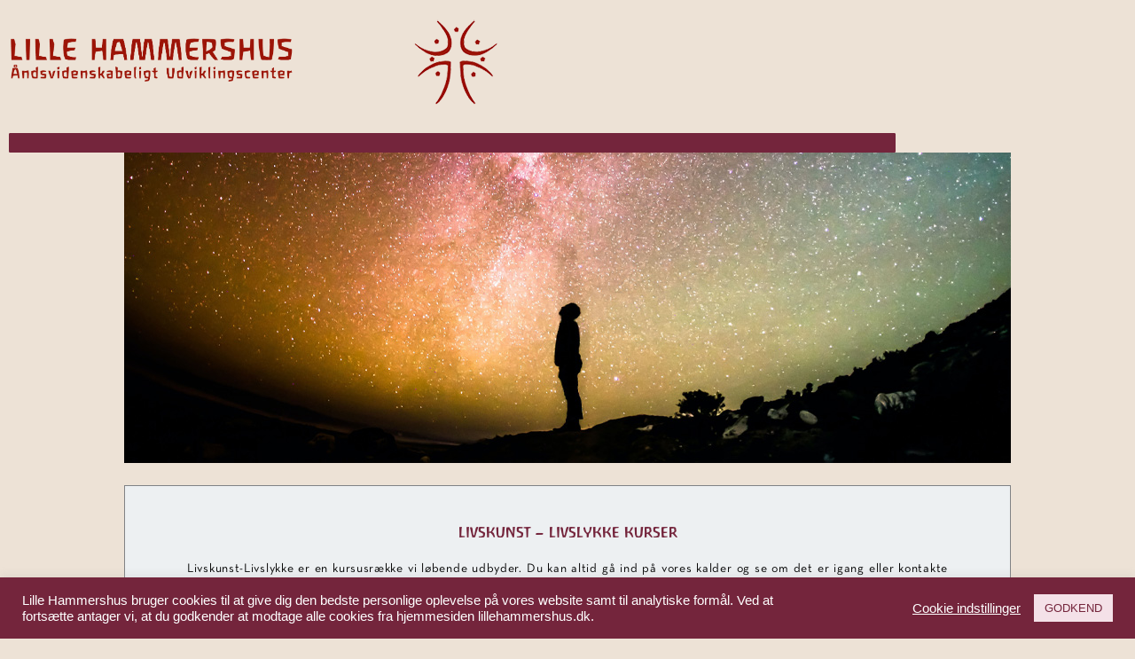

--- FILE ---
content_type: text/css
request_url: http://lillehammershus.dk/wp-content/uploads/elementor/css/post-5.css?ver=1768535929
body_size: 548
content:
.elementor-kit-5{--e-global-color-primary:#74253C;--e-global-color-secondary:#54595F;--e-global-color-text:#000000;--e-global-color-accent:#74253C;--e-global-color-16b8861:#74253C;--e-global-color-16cd599:#000000;--e-global-color-79fc269:#F4E1E8;--e-global-color-6e9f8b1:#6E7C5A;--e-global-color-496673c:#EDE2D6;--e-global-color-ac55494:#C6B5A5;--e-global-color-bafda08:#DEDEDE;--e-global-color-374f6bc:#7A7A7A;--e-global-color-d33f587:#50624D;--e-global-color-7180006:#EDF0F2;--e-global-color-1f87b81:#FFFFFF;--e-global-typography-primary-font-family:"Roboto";--e-global-typography-primary-font-weight:600;--e-global-typography-secondary-font-family:"Roboto Slab";--e-global-typography-secondary-font-weight:400;--e-global-typography-text-font-family:"Roboto";--e-global-typography-text-font-weight:400;--e-global-typography-accent-font-family:"Roboto";--e-global-typography-accent-font-weight:500;--e-global-typography-c915a01-font-family:"antropos";--e-global-typography-18b3d4a-font-family:"BrandonGrotesque";background-color:#EDE2D6;}.elementor-section.elementor-section-boxed > .elementor-container{max-width:1140px;}.e-con{--container-max-width:1140px;}.elementor-widget:not(:last-child){margin-block-end:20px;}.elementor-element{--widgets-spacing:20px 20px;--widgets-spacing-row:20px;--widgets-spacing-column:20px;}{}h1.entry-title{display:var(--page-title-display);}@media(max-width:1024px){.elementor-section.elementor-section-boxed > .elementor-container{max-width:1024px;}.e-con{--container-max-width:1024px;}}@media(max-width:767px){.elementor-section.elementor-section-boxed > .elementor-container{max-width:767px;}.e-con{--container-max-width:767px;}}

--- FILE ---
content_type: text/css
request_url: http://lillehammershus.dk/wp-content/uploads/elementor/css/post-1096.css?ver=1768556415
body_size: 1294
content:
.elementor-1096 .elementor-element.elementor-element-fe995ec:not(.elementor-motion-effects-element-type-background), .elementor-1096 .elementor-element.elementor-element-fe995ec > .elementor-motion-effects-container > .elementor-motion-effects-layer{background-image:url("https://lillehammershus.dk/wp-content/uploads/2021/01/Livskunst-Livslykke-Lille-Hammershus-2-1200x350px.jpg");background-position:center center;}.elementor-1096 .elementor-element.elementor-element-fe995ec > .elementor-container{min-height:350px;}.elementor-1096 .elementor-element.elementor-element-fe995ec{border-style:solid;border-width:0px 0px 0px 0px;transition:background 0.3s, border 0.3s, border-radius 0.3s, box-shadow 0.3s;margin-top:-150px;margin-bottom:0px;}.elementor-1096 .elementor-element.elementor-element-fe995ec > .elementor-background-overlay{transition:background 0.3s, border-radius 0.3s, opacity 0.3s;}.elementor-widget-heading .elementor-heading-title{font-family:var( --e-global-typography-primary-font-family ), Sans-serif;font-weight:var( --e-global-typography-primary-font-weight );color:var( --e-global-color-primary );}.elementor-1096 .elementor-element.elementor-element-20b0545 > .elementor-widget-container{margin:0px 0px 0px 0px;}.elementor-1096 .elementor-element.elementor-element-20b0545{text-align:center;}.elementor-1096 .elementor-element.elementor-element-20b0545 .elementor-heading-title{font-family:"BrandonGrotesque", Sans-serif;font-size:18px;font-weight:normal;line-height:1.45em;letter-spacing:1px;}.elementor-1096 .elementor-element.elementor-element-0e4022b > .elementor-widget-container{margin:16px 0px 7px 0px;}.elementor-1096 .elementor-element.elementor-element-0e4022b{text-align:center;}.elementor-1096 .elementor-element.elementor-element-0e4022b .elementor-heading-title{font-family:"antropos", Sans-serif;font-size:30px;font-weight:normal;line-height:1.23em;letter-spacing:1.5px;}.elementor-1096 .elementor-element.elementor-element-7ae9067:not(.elementor-motion-effects-element-type-background), .elementor-1096 .elementor-element.elementor-element-7ae9067 > .elementor-motion-effects-container > .elementor-motion-effects-layer{background-color:#EDF0F2;}.elementor-1096 .elementor-element.elementor-element-7ae9067{border-style:solid;border-width:1px 1px 0px 1px;transition:background 0.3s, border 0.3s, border-radius 0.3s, box-shadow 0.3s;margin-top:25px;margin-bottom:0px;}.elementor-1096 .elementor-element.elementor-element-7ae9067 > .elementor-background-overlay{transition:background 0.3s, border-radius 0.3s, opacity 0.3s;}.elementor-1096 .elementor-element.elementor-element-72d51d1 > .elementor-element-populated{margin:30px 30px 0px 30px;--e-column-margin-right:30px;--e-column-margin-left:30px;}.elementor-widget-text-editor{font-family:var( --e-global-typography-text-font-family ), Sans-serif;font-weight:var( --e-global-typography-text-font-weight );color:var( --e-global-color-text );}.elementor-widget-text-editor.elementor-drop-cap-view-stacked .elementor-drop-cap{background-color:var( --e-global-color-primary );}.elementor-widget-text-editor.elementor-drop-cap-view-framed .elementor-drop-cap, .elementor-widget-text-editor.elementor-drop-cap-view-default .elementor-drop-cap{color:var( --e-global-color-primary );border-color:var( --e-global-color-primary );}.elementor-1096 .elementor-element.elementor-element-032e1b6 > .elementor-widget-container{margin:0px 30px 0px 30px;}.elementor-1096 .elementor-element.elementor-element-032e1b6{text-align:center;font-family:"antropos", Sans-serif;font-weight:400;color:#74253C;}.elementor-1096 .elementor-element.elementor-element-e8e5fb8 > .elementor-widget-container{margin:0px 30px 0px 30px;}.elementor-1096 .elementor-element.elementor-element-e8e5fb8{text-align:justify;font-family:"BrandonGrotesque", Sans-serif;font-size:14px;font-weight:400;line-height:1.43em;letter-spacing:0.7px;color:var( --e-global-color-text );}.elementor-1096 .elementor-element.elementor-element-f21ddc2:not(.elementor-motion-effects-element-type-background), .elementor-1096 .elementor-element.elementor-element-f21ddc2 > .elementor-motion-effects-container > .elementor-motion-effects-layer{background-color:#EDF0F2;}.elementor-1096 .elementor-element.elementor-element-f21ddc2{border-style:solid;border-width:0px 1px 1px 1px;transition:background 0.3s, border 0.3s, border-radius 0.3s, box-shadow 0.3s;}.elementor-1096 .elementor-element.elementor-element-f21ddc2 > .elementor-background-overlay{transition:background 0.3s, border-radius 0.3s, opacity 0.3s;}.elementor-1096 .elementor-element.elementor-element-b9a270b:not(.elementor-motion-effects-element-type-background) > .elementor-widget-wrap, .elementor-1096 .elementor-element.elementor-element-b9a270b > .elementor-widget-wrap > .elementor-motion-effects-container > .elementor-motion-effects-layer{background-color:var( --e-global-color-16b8861 );}.elementor-1096 .elementor-element.elementor-element-b9a270b > .elementor-element-populated{transition:background 0.3s, border 0.3s, border-radius 0.3s, box-shadow 0.3s;margin:0px 0px 0px 0px;--e-column-margin-right:0px;--e-column-margin-left:0px;padding:30px 30px 30px 30px;}.elementor-1096 .elementor-element.elementor-element-b9a270b > .elementor-element-populated > .elementor-background-overlay{transition:background 0.3s, border-radius 0.3s, opacity 0.3s;}.elementor-1096 .elementor-element.elementor-element-f328530 .elementor-heading-title{font-family:"antropos", Sans-serif;font-size:30px;font-weight:normal;font-style:normal;line-height:1.23em;letter-spacing:1.5px;color:var( --e-global-color-79fc269 );}.elementor-1096 .elementor-element.elementor-element-ccd750f{font-family:"BrandonGrotesque", Sans-serif;font-size:18px;font-weight:400;color:var( --e-global-color-79fc269 );}.elementor-widget-button .elementor-button{background-color:var( --e-global-color-accent );font-family:var( --e-global-typography-accent-font-family ), Sans-serif;font-weight:var( --e-global-typography-accent-font-weight );}.elementor-1096 .elementor-element.elementor-element-56dacb1 .elementor-button{background-color:var( --e-global-color-ac55494 );font-family:"antropos", Sans-serif;font-weight:600;fill:var( --e-global-color-16b8861 );color:var( --e-global-color-16b8861 );}.elementor-1096 .elementor-element.elementor-element-21f918d:not(.elementor-motion-effects-element-type-background) > .elementor-widget-wrap, .elementor-1096 .elementor-element.elementor-element-21f918d > .elementor-widget-wrap > .elementor-motion-effects-container > .elementor-motion-effects-layer{background-color:var( --e-global-color-16b8861 );}.elementor-1096 .elementor-element.elementor-element-21f918d > .elementor-element-populated{transition:background 0.3s, border 0.3s, border-radius 0.3s, box-shadow 0.3s;margin:0px 0px 0px 0px;--e-column-margin-right:0px;--e-column-margin-left:0px;padding:30px 30px 30px 30px;}.elementor-1096 .elementor-element.elementor-element-21f918d > .elementor-element-populated > .elementor-background-overlay{transition:background 0.3s, border-radius 0.3s, opacity 0.3s;}.elementor-widget-image .widget-image-caption{color:var( --e-global-color-text );font-family:var( --e-global-typography-text-font-family ), Sans-serif;font-weight:var( --e-global-typography-text-font-weight );}.elementor-1096 .elementor-element.elementor-element-0f07cc6:not(.elementor-motion-effects-element-type-background), .elementor-1096 .elementor-element.elementor-element-0f07cc6 > .elementor-motion-effects-container > .elementor-motion-effects-layer{background-color:#F4E1E8;}.elementor-1096 .elementor-element.elementor-element-0f07cc6 > .elementor-container{max-width:770px;}.elementor-1096 .elementor-element.elementor-element-0f07cc6{border-style:solid;border-width:1px 1px 1px 1px;border-color:#535353;transition:background 0.3s, border 0.3s, border-radius 0.3s, box-shadow 0.3s;margin-top:25px;margin-bottom:-115px;}.elementor-1096 .elementor-element.elementor-element-0f07cc6 > .elementor-background-overlay{transition:background 0.3s, border-radius 0.3s, opacity 0.3s;}.elementor-1096 .elementor-element.elementor-element-c59d806 > .elementor-element-populated{padding:030px 0px 0px 0px;}.elementor-1096 .elementor-element.elementor-element-68a3174{text-align:center;}.elementor-1096 .elementor-element.elementor-element-68a3174 .elementor-heading-title{font-family:"antropos", Sans-serif;font-size:30px;font-weight:600;line-height:1em;letter-spacing:4.5px;}.elementor-1096 .elementor-element.elementor-element-6250cd9 > .elementor-widget-container{margin:0px 0px 0px 0px;padding:0px 0px 0px 0px;}.elementor-1096 .elementor-element.elementor-element-6250cd9{text-align:center;}.elementor-1096 .elementor-element.elementor-element-6250cd9 .elementor-heading-title{font-family:"Futura-Medium", Sans-serif;font-size:15px;font-weight:500;line-height:1.47em;letter-spacing:2.25px;}.elementor-1096 .elementor-element.elementor-element-73e01af > .elementor-widget-container{padding:0px 45px 30px 45px;}@media(max-width:1024px){.elementor-1096 .elementor-element.elementor-element-fe995ec{margin-top:0px;margin-bottom:0px;}.elementor-1096 .elementor-element.elementor-element-0f07cc6{margin-top:25px;margin-bottom:-15px;}}@media(max-width:767px){.elementor-1096 .elementor-element.elementor-element-fe995ec{margin-top:0px;margin-bottom:0px;}}

--- FILE ---
content_type: text/css
request_url: http://lillehammershus.dk/wp-content/uploads/elementor/css/post-376.css?ver=1768535930
body_size: 719
content:
.elementor-376 .elementor-element.elementor-element-61e41a0:not(.elementor-motion-effects-element-type-background), .elementor-376 .elementor-element.elementor-element-61e41a0 > .elementor-motion-effects-container > .elementor-motion-effects-layer{background-color:#EDE2D6;}.elementor-376 .elementor-element.elementor-element-61e41a0 > .elementor-container{max-width:1027px;}.elementor-376 .elementor-element.elementor-element-61e41a0{transition:background 0.3s, border 0.3s, border-radius 0.3s, box-shadow 0.3s;}.elementor-376 .elementor-element.elementor-element-61e41a0 > .elementor-background-overlay{transition:background 0.3s, border-radius 0.3s, opacity 0.3s;}.elementor-bc-flex-widget .elementor-376 .elementor-element.elementor-element-dc62a87.elementor-column .elementor-widget-wrap{align-items:center;}.elementor-376 .elementor-element.elementor-element-dc62a87.elementor-column.elementor-element[data-element_type="column"] > .elementor-widget-wrap.elementor-element-populated{align-content:center;align-items:center;}.elementor-widget-image .widget-image-caption{color:var( --e-global-color-text );font-family:var( --e-global-typography-text-font-family ), Sans-serif;font-weight:var( --e-global-typography-text-font-weight );}.elementor-376 .elementor-element.elementor-element-a841fcb{text-align:start;}.elementor-376 .elementor-element.elementor-element-a900f24{text-align:center;}.elementor-376 .elementor-element.elementor-element-1df77f3 > .elementor-container{max-width:1020px;}.elementor-376 .elementor-element.elementor-element-1df77f3{transition:background 0.3s, border 0.3s, border-radius 0.3s, box-shadow 0.3s;}.elementor-376 .elementor-element.elementor-element-1df77f3 > .elementor-background-overlay{transition:background 0.3s, border-radius 0.3s, opacity 0.3s;}.elementor-376 .elementor-element.elementor-element-21a12cc > .elementor-element-populated{transition:background 0.3s, border 0.3s, border-radius 0.3s, box-shadow 0.3s;}.elementor-376 .elementor-element.elementor-element-21a12cc > .elementor-element-populated > .elementor-background-overlay{transition:background 0.3s, border-radius 0.3s, opacity 0.3s;}.elementor-376 .elementor-element.elementor-element-217b780:not(.elementor-motion-effects-element-type-background) > .elementor-widget-wrap, .elementor-376 .elementor-element.elementor-element-217b780 > .elementor-widget-wrap > .elementor-motion-effects-container > .elementor-motion-effects-layer{background-color:var( --e-global-color-16b8861 );}.elementor-376 .elementor-element.elementor-element-217b780 > .elementor-element-populated{border-style:solid;border-width:1px 1px 1px 1px;border-color:#74253C;transition:background 0.3s, border 0.3s, border-radius 0.3s, box-shadow 0.3s;}.elementor-376 .elementor-element.elementor-element-217b780 > .elementor-element-populated, .elementor-376 .elementor-element.elementor-element-217b780 > .elementor-element-populated > .elementor-background-overlay, .elementor-376 .elementor-element.elementor-element-217b780 > .elementor-background-slideshow{border-radius:1px 1px 1px 1px;}.elementor-376 .elementor-element.elementor-element-217b780 > .elementor-element-populated > .elementor-background-overlay{transition:background 0.3s, border-radius 0.3s, opacity 0.3s;}.elementor-376 .elementor-element.elementor-element-211c6a7:not(.elementor-motion-effects-element-type-background), .elementor-376 .elementor-element.elementor-element-211c6a7 > .elementor-motion-effects-container > .elementor-motion-effects-layer{background-color:#EDE2D6;}.elementor-376 .elementor-element.elementor-element-211c6a7{transition:background 0.3s, border 0.3s, border-radius 0.3s, box-shadow 0.3s;}.elementor-376 .elementor-element.elementor-element-211c6a7 > .elementor-background-overlay{transition:background 0.3s, border-radius 0.3s, opacity 0.3s;}.elementor-376 .elementor-element.elementor-element-538d354 > .elementor-element-populated{transition:background 0.3s, border 0.3s, border-radius 0.3s, box-shadow 0.3s;}.elementor-376 .elementor-element.elementor-element-538d354 > .elementor-element-populated > .elementor-background-overlay{transition:background 0.3s, border-radius 0.3s, opacity 0.3s;}.elementor-376 .elementor-element.elementor-element-e0c8026{text-align:center;}@media(max-width:1024px) and (min-width:768px){.elementor-376 .elementor-element.elementor-element-dc62a87{width:100%;}.elementor-376 .elementor-element.elementor-element-538d354{width:50%;}}@media(max-width:1024px){.elementor-376 .elementor-element.elementor-element-a841fcb{text-align:center;}.elementor-bc-flex-widget .elementor-376 .elementor-element.elementor-element-538d354.elementor-column .elementor-widget-wrap{align-items:center;}.elementor-376 .elementor-element.elementor-element-538d354.elementor-column.elementor-element[data-element_type="column"] > .elementor-widget-wrap.elementor-element-populated{align-content:center;align-items:center;}}@media(max-width:767px){.elementor-376 .elementor-element.elementor-element-6364d1b{width:100%;}.elementor-376 .elementor-element.elementor-element-538d354{width:30%;}.elementor-bc-flex-widget .elementor-376 .elementor-element.elementor-element-538d354.elementor-column .elementor-widget-wrap{align-items:center;}.elementor-376 .elementor-element.elementor-element-538d354.elementor-column.elementor-element[data-element_type="column"] > .elementor-widget-wrap.elementor-element-populated{align-content:center;align-items:center;}.elementor-376 .elementor-element.elementor-element-e9ce115{width:70%;}.elementor-376 .elementor-element.elementor-element-e0c8026{text-align:start;}}

--- FILE ---
content_type: text/css
request_url: http://lillehammershus.dk/wp-content/uploads/elementor/css/post-783.css?ver=1768535930
body_size: 1017
content:
.elementor-783 .elementor-element.elementor-element-f5b14c4:not(.elementor-motion-effects-element-type-background), .elementor-783 .elementor-element.elementor-element-f5b14c4 > .elementor-motion-effects-container > .elementor-motion-effects-layer{background-color:#74253C;}.elementor-783 .elementor-element.elementor-element-f5b14c4 > .elementor-container{max-width:1027px;}.elementor-783 .elementor-element.elementor-element-f5b14c4{transition:background 0.3s, border 0.3s, border-radius 0.3s, box-shadow 0.3s;}.elementor-783 .elementor-element.elementor-element-f5b14c4 > .elementor-background-overlay{transition:background 0.3s, border-radius 0.3s, opacity 0.3s;}.elementor-783 .elementor-element.elementor-element-655e155 > .elementor-element-populated{padding:54px 0px 72px 17px;}.elementor-widget-heading .elementor-heading-title{font-family:var( --e-global-typography-primary-font-family ), Sans-serif;font-weight:var( --e-global-typography-primary-font-weight );color:var( --e-global-color-primary );}.elementor-783 .elementor-element.elementor-element-fdc133f .elementor-heading-title{font-family:"Futura-Bold", Sans-serif;font-size:13px;font-weight:500;line-height:1.69em;letter-spacing:1.95px;color:#FDF8F4;}.elementor-783 .elementor-element.elementor-element-bf2509e > .elementor-widget-container{margin:-17px 0px 0px 0px;padding:0px 0px 0px 0px;}.elementor-783 .elementor-element.elementor-element-bf2509e .elementor-heading-title{font-family:"Futura-Medium", Sans-serif;font-size:13px;font-weight:500;line-height:1.69em;letter-spacing:1.95px;color:#FDF8F4;}.elementor-783 .elementor-element.elementor-element-1b669af > .elementor-widget-container{margin:-17px 0px 0px 0px;padding:0px 0px 0px 0px;}.elementor-783 .elementor-element.elementor-element-1b669af .elementor-heading-title{font-family:"Futura-Medium", Sans-serif;font-size:13px;font-weight:500;line-height:1.69em;letter-spacing:1.95px;color:#FDF8F4;}.elementor-783 .elementor-element.elementor-element-43a11a7 > .elementor-widget-container{margin:-17px 0px 0px 0px;}.elementor-783 .elementor-element.elementor-element-43a11a7 .elementor-heading-title{font-family:"Futura-Medium", Sans-serif;font-size:13px;font-weight:500;line-height:1.69em;letter-spacing:1.95px;color:#FDF8F4;}.elementor-783 .elementor-element.elementor-element-82dc054 > .elementor-widget-container{margin:-17px 0px 0px 0px;}.elementor-783 .elementor-element.elementor-element-82dc054 .elementor-heading-title{font-family:"Futura-Medium", Sans-serif;font-size:13px;font-weight:500;line-height:1.69em;letter-spacing:1.95px;color:#FDF8F4;}.elementor-783 .elementor-element.elementor-element-ae7a1b7 > .elementor-widget-container{margin:-17px 0px 0px 0px;}.elementor-783 .elementor-element.elementor-element-ae7a1b7 .elementor-heading-title{font-family:"Futura-Medium", Sans-serif;font-size:13px;font-weight:500;line-height:1.69em;letter-spacing:1.95px;color:#FDF8F4;}.elementor-783 .elementor-element.elementor-element-bd4f6be > .elementor-widget-container{margin:-17px 0px 0px 0px;}.elementor-783 .elementor-element.elementor-element-bd4f6be .elementor-heading-title{font-family:"Futura-Medium", Sans-serif;font-size:13px;font-weight:500;line-height:1.69em;letter-spacing:1.95px;color:#FDF8F4;}.elementor-783 .elementor-element.elementor-element-866b6a0 > .elementor-element-populated{padding:54px 0px 44px 17px;}.elementor-783 .elementor-element.elementor-element-24d4575 .elementor-heading-title{font-family:"Futura-Bold", Sans-serif;font-size:13px;font-weight:500;line-height:1.69em;letter-spacing:1.95px;color:#FDF8F4;}.elementor-783 .elementor-element.elementor-element-08a6835 > .elementor-widget-container{margin:-17px 0px 0px 0px;padding:0px 0px 0px 0px;}.elementor-783 .elementor-element.elementor-element-08a6835 .elementor-heading-title{font-family:"Futura-Medium", Sans-serif;font-size:13px;font-weight:500;line-height:1.69em;letter-spacing:1.95px;color:#FDF8F4;}.elementor-783 .elementor-element.elementor-element-1b84506 > .elementor-widget-container{margin:-17px 0px 0px 0px;padding:0px 0px 0px 0px;}.elementor-783 .elementor-element.elementor-element-1b84506 .elementor-heading-title{font-family:"Futura-Medium", Sans-serif;font-size:13px;font-weight:500;line-height:1.69em;letter-spacing:1.95px;color:#FDF8F4;}.elementor-783 .elementor-element.elementor-element-4bb8c6b > .elementor-widget-container{margin:-17px 0px 0px 0px;}.elementor-783 .elementor-element.elementor-element-4bb8c6b .elementor-heading-title{font-family:"Futura-Medium", Sans-serif;font-size:13px;font-weight:500;line-height:1.69em;letter-spacing:1.95px;color:#FDF8F4;}.elementor-783 .elementor-element.elementor-element-1f6e9f7 .elementor-heading-title{font-family:"Futura-Bold", Sans-serif;font-size:13px;font-weight:500;line-height:1.69em;letter-spacing:1.95px;color:#FDF8F4;}.elementor-783 .elementor-element.elementor-element-2f564d1 > .elementor-widget-container{margin:-17px 0px 0px 0px;padding:0px 0px 0px 0px;}.elementor-783 .elementor-element.elementor-element-2f564d1 .elementor-heading-title{font-family:"Futura-Medium", Sans-serif;font-size:13px;font-weight:500;line-height:1.69em;letter-spacing:1.95px;color:#FDF8F4;}.elementor-783 .elementor-element.elementor-element-1df56d1 > .elementor-widget-container{margin:-17px 0px 0px 0px;padding:0px 0px 0px 0px;}.elementor-783 .elementor-element.elementor-element-1df56d1 .elementor-heading-title{font-family:"Futura-Medium", Sans-serif;font-size:13px;font-weight:500;line-height:1.69em;letter-spacing:1.95px;color:#FDF8F4;}.elementor-783 .elementor-element.elementor-element-90cb3c0 > .elementor-element-populated{padding:54px 0px 44px 17px;}.elementor-783 .elementor-element.elementor-element-b17b3e6 .elementor-heading-title{font-family:"Futura-Bold", Sans-serif;font-size:13px;font-weight:500;line-height:1.69em;letter-spacing:1.95px;color:#FDF8F4;}.elementor-783 .elementor-element.elementor-element-e166718 > .elementor-widget-container{margin:-17px 0px 0px 0px;padding:0px 0px 0px 0px;}.elementor-783 .elementor-element.elementor-element-e166718 .elementor-heading-title{font-family:"Futura-Medium", Sans-serif;font-size:13px;font-weight:500;line-height:1.69em;letter-spacing:1.95px;color:#FDF8F4;}.elementor-783 .elementor-element.elementor-element-97a04cc > .elementor-widget-container{margin:-17px 0px 0px 0px;padding:0px 0px 0px 0px;}.elementor-783 .elementor-element.elementor-element-97a04cc .elementor-heading-title{font-family:"Futura-Medium", Sans-serif;font-size:13px;font-weight:500;line-height:1.69em;letter-spacing:1.95px;color:#FDF8F4;}.elementor-783 .elementor-element.elementor-element-0967785 .elementor-heading-title{font-family:"Futura-Bold", Sans-serif;font-size:13px;font-weight:500;line-height:1.69em;letter-spacing:1.95px;color:#FDF8F4;}.elementor-783 .elementor-element.elementor-element-70bc816 > .elementor-widget-container{margin:-17px 0px 0px 0px;padding:0px 0px 0px 0px;}.elementor-783 .elementor-element.elementor-element-70bc816 .elementor-heading-title{font-family:"Futura-Medium", Sans-serif;font-size:13px;font-weight:500;line-height:1.69em;letter-spacing:1.95px;color:#FDF8F4;}.elementor-783 .elementor-element.elementor-element-34ad4e1 > .elementor-widget-container{margin:-17px 0px 0px 0px;padding:0px 0px 0px 0px;}.elementor-783 .elementor-element.elementor-element-34ad4e1 .elementor-heading-title{font-family:"Futura-Medium", Sans-serif;font-size:13px;font-weight:500;line-height:1.69em;letter-spacing:1.95px;color:#FDF8F4;}.elementor-783 .elementor-element.elementor-element-fde82b6 > .elementor-element-populated{padding:54px 0px 44px 17px;}.elementor-783 .elementor-element.elementor-element-d649141 .elementor-heading-title{font-family:"Futura-Bold", Sans-serif;font-size:13px;font-weight:500;line-height:1.69em;letter-spacing:1.95px;color:#FDF8F4;}.elementor-783 .elementor-element.elementor-element-26d6041 > .elementor-widget-container{margin:-17px 0px 0px 0px;padding:0px 0px 0px 0px;}.elementor-783 .elementor-element.elementor-element-26d6041 .elementor-heading-title{font-family:"Futura-Medium", Sans-serif;font-size:13px;font-weight:500;line-height:1.69em;letter-spacing:1.95px;color:#FDF8F4;}.elementor-783 .elementor-element.elementor-element-0bd31bf > .elementor-widget-container{margin:-17px 0px 0px 0px;padding:0px 0px 0px 0px;}.elementor-783 .elementor-element.elementor-element-0bd31bf .elementor-heading-title{font-family:"Futura-Medium", Sans-serif;font-size:13px;font-weight:500;line-height:1.69em;letter-spacing:1.95px;color:#FDF8F4;}.elementor-783 .elementor-element.elementor-element-4ec8395:not(.elementor-motion-effects-element-type-background), .elementor-783 .elementor-element.elementor-element-4ec8395 > .elementor-motion-effects-container > .elementor-motion-effects-layer{background-color:#EDE2D6;}.elementor-783 .elementor-element.elementor-element-4ec8395{transition:background 0.3s, border 0.3s, border-radius 0.3s, box-shadow 0.3s;}.elementor-783 .elementor-element.elementor-element-4ec8395 > .elementor-background-overlay{transition:background 0.3s, border-radius 0.3s, opacity 0.3s;}.elementor-widget-copyright .hfe-copyright-wrapper a, .elementor-widget-copyright .hfe-copyright-wrapper{color:var( --e-global-color-text );}.elementor-widget-copyright .hfe-copyright-wrapper, .elementor-widget-copyright .hfe-copyright-wrapper a{font-family:var( --e-global-typography-text-font-family ), Sans-serif;font-weight:var( --e-global-typography-text-font-weight );}.elementor-783 .elementor-element.elementor-element-2de7b72 .hfe-copyright-wrapper{text-align:center;}.elementor-783 .elementor-element.elementor-element-2de7b72 .hfe-copyright-wrapper a, .elementor-783 .elementor-element.elementor-element-2de7b72 .hfe-copyright-wrapper{color:#74253C;}.elementor-783 .elementor-element.elementor-element-2de7b72 .hfe-copyright-wrapper, .elementor-783 .elementor-element.elementor-element-2de7b72 .hfe-copyright-wrapper a{font-family:"BrandonGrotesque", Sans-serif;font-weight:400;}@media(max-width:767px){.elementor-783 .elementor-element.elementor-element-f5b14c4{margin-top:0px;margin-bottom:0px;}.elementor-783 .elementor-element.elementor-element-655e155 > .elementor-element-populated{padding:25px 0px 0px 30px;}.elementor-783 .elementor-element.elementor-element-866b6a0 > .elementor-element-populated{padding:25px 0px 0px 30px;}.elementor-783 .elementor-element.elementor-element-90cb3c0 > .elementor-element-populated{padding:25px 0px 0px 30px;}.elementor-783 .elementor-element.elementor-element-fde82b6 > .elementor-element-populated{padding:0px 0px 25px 30px;}}@media(min-width:768px){.elementor-783 .elementor-element.elementor-element-655e155{width:28%;}.elementor-783 .elementor-element.elementor-element-866b6a0{width:32%;}.elementor-783 .elementor-element.elementor-element-90cb3c0{width:28%;}.elementor-783 .elementor-element.elementor-element-fde82b6{width:12%;}}@media(max-width:1024px) and (min-width:768px){.elementor-783 .elementor-element.elementor-element-655e155{width:24%;}.elementor-783 .elementor-element.elementor-element-866b6a0{width:36%;}.elementor-783 .elementor-element.elementor-element-90cb3c0{width:25%;}}

--- FILE ---
content_type: text/css
request_url: http://lillehammershus.dk/wp-content/themes/astra-child/style.css?ver=1755763040
body_size: 269
content:
/*
Theme Name:   astra child theme
Description:  Write here a brief description about your child-theme
Author:       admin
Author URL:   https://yasiraltaf.website/amondrup
Template:     astra
Version:      1.0
License:      GNU General Public License v2 or later
License URI:  http://www.gnu.org/licenses/gpl-2.0.html
Text Domain:  astra-child
*/

/* Write here your own personal stylesheet */
